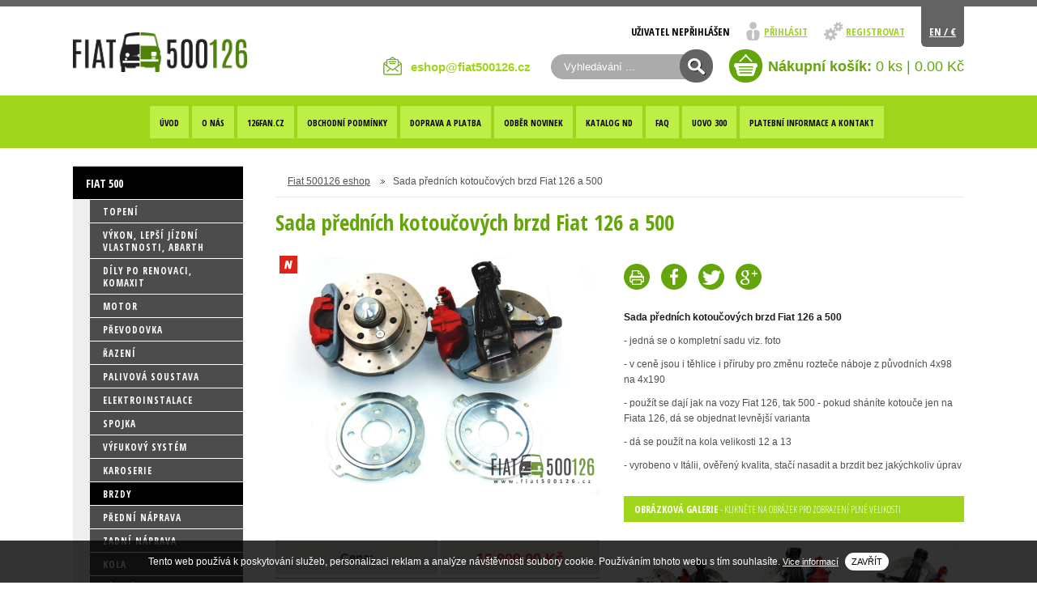

--- FILE ---
content_type: text/html; charset=UTF-8
request_url: https://www.fiat500126.cz/cs/sada-prednich-kotoucovych-brzd-fiat-126-a-500
body_size: 8717
content:
<!doctype html>
<html lang="cs">
  <head>
      <meta charset="utf-8" />
      <meta http-equiv="X-UA-Compatible" content="IE=edge" />
  
      <meta name="robots" content="index,follow" /> 
      <meta name="googlebot" content="index,follow,snippet,archive" /> 
      
      <meta name="Keywords" content="Fiat 500 126 eshop" />  
      <meta name="Description" content="Fiat 500 126 eshop" />
  
      <meta name="author" content="All: dkLAB.cz, url:www.dklab.cz" /> 
  
      <meta name="viewport" content="width=device-width; initial-scale=1.0" />
  
      
  
      <script src="/design/js/jquery-1.7.1.min.js" type="text/javascript"></script>
      <script src="/inc/js/jquery-cookie.js" type="text/javascript"></script>
      <script src="/inc/js/asistent.js" type="text/javascript"></script>
      <script src="/inc/js/eshop.js" type="text/javascript"></script>
      <script src="/inc/js/whisper.js" type="text/javascript"></script>
      <script src="/design/js/jquery.tooltipster.min.js" type="text/javascript"></script>    
      <script src="/design/js/jquery.fancybox.pack.js?v=2.1.5" type="text/javascript"></script>
      <script src="/design/js/jquery.fancybox-buttons.js?v=1.0.5" type="text/javascript"></script>
      <script src="/design/js/jquery.fancybox-media.js?v=1.0.6" type="text/javascript"></script>
      
      <script src="/design/js/jquery.fce.js" type="text/javascript"></script>
      <script src="/design/js/jquery.menu.js?v=2" type="text/javascript"></script>
      <script src="/design/js/cookies.js" type="text/javascript"></script>
  
      <link rel="shortcut icon" type="image/x-icon" href="/design/favicon.ico" />
      <link rel="stylesheet" type="text/css" media="screen, projection" href="/design/css/screen.css?v=704.6" />
      
      <link rel="stylesheet" type="text/css" media="print" href="/design/css/print.css?v=704.4" />
      <link rel="stylesheet" type="text/css" media="screen, projection" href="/design/css/jquery.fancybox.css?v=2.1.5" />
      <link rel="stylesheet" type="text/css" media="screen, projection" href="/design/css/jquery.fancybox-buttons.css?v=1.0.5" />
      <link rel="stylesheet" type="text/css" media="screen, projection" href="/design/css/tooltipster.css" />
      <link rel="stylesheet" type="text/css" media="screen, projection" href="/design/css/responsive.css?v=704.6" />
      <link rel="stylesheet" type="text/css" media="screen, projection" href="/design/css/dklabInstaFeed.css" />
      
      <title>Sada předních kotoučových brzd Fiat 126 a 500 - Fiat 500126 eshop</title>
      
  </head>
  
  
  <body>
  
      <div id="bg1">                                                                                         
          
          <div id="layout">                                             
              <!--//-->
              <div id="content">
                  			

				<div id="breadcrumbs">

				

					

					

					

						

						

							<a href="/cs/">Fiat 500126 eshop</a>

						

					

				

					

						<span class="arrow"></span>

					

					

						<span class="noHypertext">Sada předních kotoučových brzd Fiat 126 a 500</span>

					

					

				
          <div class="clear"></div>
				</div>

      

<div class="box">         
    <h1>Sada předních kotoučových brzd Fiat 126 a 500</h1>
    <div class="detailLeft">
        
        <div id="detailImage">
            <a href="/./userfiles/produkty/obrazky/DSC0279685241 (69).JPG" class="fancybox-buttons" data-fancybox-group="gallery" title="Sada předních kotoučových brzd Fiat 126 a 500"><img src="/./userfiles/produkty/obrazky/DSC0279685241 (69).JPG" alt="Sada předních kotoučových brzd Fiat 126 a 500" title="Sada předních kotoučových brzd Fiat 126 a 500" /></a>
        </div>
        
        
        <div id="detailIcons">
  					
  					
  					
  					
  						<img src="/design/pictures/iconNew.gif" alt="Novinka" title="Novinka" />
  					
        </div>
        <!-- technické nákresy -->
        
        <!-- technické nákresy end -->
        <table id="detailInfo" cellspacing="0">
        
        
            <tr>
                <td class="grey1"><strong>Cena:</strong></td>
                <td class="grey2 nowrap">16 900.00 Kč</td>
            </tr>
        
        
        
        
        
            <!--<tr>
                <td>Běžná cena:</td>
                <td>x Kč</td>
            </tr>
            <tr>
                <td>Ušetříte:</td>
                <td>x% / x Kč</td>
            </tr>
            -->
            
        
            <tr class="line">
				
                <td> 
					<span class="productCart2" style="background:#093bc9;">
                    Pouze na objednání
					</span>
                </td>
                <td class="buttonLine">
                    
                </td>
                
                
            </tr>
            <tr>
                <td class="grey3" colspan="2" style="background:white;">
                    <table>
                        
                        
                        
                    </table>
                </td>
            </tr>
        </table>              
        <div class="clear"></div>

        <!-- vypis souboru -->
        
        <!-- vypis souboru end -->

        <!-- příslušenství -->
        
        <!-- příslušenství end -->

        <!-- doporučujeme -->
                    
        <!-- doporučujeme end -->
        
        <!-- alternativní -->
         
        <!-- alternativní end -->
    </div>
    <div class="detailRight">
        <div id="detailActions">
            <a href="javascript:print();"><img src="/design/images/print.png" class="tooltip" title="Tisk" alt="Tisk" /></a>
            <!--
            <a onclick="window.open(this.href); return false" href="https://www.facebook.com/sharer/sharer.php?u="><img src="/design/images/facebook.png" class="tooltip" title="Sdílet na Facebook" alt="Facebook" /></a>
            <a onclick="window.open(this.href); return false" href="https://twitter.com/intent/tweet?url="><img src="/design/images/twitter.png" class="tooltip" title="Sdílet na Twitter" alt="Twitter" /></a>
            <a onclick="window.open(this.href); return false" href="https://plus.google.com/share?url="><img src="/design/images/googleplus.png" class="tooltip" title="Sdílet na Google+" alt="Google+" /></a>
            //-->
            <script type="text/javascript">
                var url = window.location.href;
                document.write('<a onclick="window.open(this.href); return false" href="https://www.facebook.com/sharer/sharer.php?u='+url+'"><img src="/design/images/facebook.png" class="tooltip" title="Sdílet na Facebook" alt="Facebook" /></a> ');
                document.write('<a onclick="window.open(this.href); return false" href="https://twitter.com/intent/tweet?url='+url+'"><img src="/design/images/twitter.png" class="tooltip" title="Sdílet na Twitter" alt="Twitter" /></a> ');
                document.write('<a onclick="window.open(this.href); return false" href="https://plus.google.com/share?url='+url+'"><img src="/design/images/googleplus.png" class="tooltip" title="Sdílet na Google+" alt="Google+" /></a>');
            </script>
        </div>
        
		    
        <p><strong>Sada předních kotoučových brzd Fiat 126 a 500</strong></p>
<p>- jedná se o kompletní sadu viz. foto</p>
<p>- v ceně jsou i těhlice i příruby pro změnu rozteče náboje z původních 4x98 na 4x190</p>
<p>- použít se dají jak na vozy Fiat 126, tak 500 - pokud sháníte kotouče jen na Fiata 126, dá se objednat levnější varianta</p>
<p>- dá se použít na kola velikosti 12 a 13</p>
<p>- vyrobeno v Itálii, ověřený kvalita, stačí nasadit a brzdit bez jakýchkoliv úprav</p>

        <!-- galerie -->
        
		    <div class="heading2">Obrázková galerie <span> - klikněte na obrázek pro zobrazení plné velikosti</span></div>
						
						<div class="detailPicture">
							<a href="/userfiles/produkty/obrazky/DSC0279685241 (59).JPG" class="fancybox-buttons" data-fancybox-group="gallery" title=""><img src="/./userfiles/produkty/obrazky/thumbs/DSC0279685241 (59).JPG" alt="Sada předních kotoučových brzd Fiat 126 a 500" title="Sada předních kotoučových brzd Fiat 126 a 500" /></a>
						</div>
						
						<div class="detailPicture">
							<a href="/userfiles/produkty/obrazky/DSC0279685241 (57).JPG" class="fancybox-buttons" data-fancybox-group="gallery" title=""><img src="/./userfiles/produkty/obrazky/thumbs/DSC0279685241 (57).JPG" alt="Sada předních kotoučových brzd Fiat 126 a 500" title="Sada předních kotoučových brzd Fiat 126 a 500" /></a>
						</div>
						
						<div class="detailPicture">
							<a href="/userfiles/produkty/obrazky/DSC0279685241 (56).JPG" class="fancybox-buttons" data-fancybox-group="gallery" title=""><img src="/./userfiles/produkty/obrazky/thumbs/DSC0279685241 (56).JPG" alt="Sada předních kotoučových brzd Fiat 126 a 500" title="Sada předních kotoučových brzd Fiat 126 a 500" /></a>
						</div>
						
						<div class="detailPicture">
							<a href="/userfiles/produkty/obrazky/DSC0279685241 (55).JPG" class="fancybox-buttons" data-fancybox-group="gallery" title=""><img src="/./userfiles/produkty/obrazky/thumbs/DSC0279685241 (55).JPG" alt="Sada předních kotoučových brzd Fiat 126 a 500" title="Sada předních kotoučových brzd Fiat 126 a 500" /></a>
						</div>
						
						<div class="detailPicture">
							<a href="/userfiles/produkty/obrazky/DSC0279685241 (54).JPG" class="fancybox-buttons" data-fancybox-group="gallery" title=""><img src="/./userfiles/produkty/obrazky/thumbs/DSC0279685241 (54).JPG" alt="Sada předních kotoučových brzd Fiat 126 a 500" title="Sada předních kotoučových brzd Fiat 126 a 500" /></a>
						</div>
						
						<div class="detailPicture">
							<a href="/userfiles/produkty/obrazky/DSC0279685241 (53).JPG" class="fancybox-buttons" data-fancybox-group="gallery" title=""><img src="/./userfiles/produkty/obrazky/thumbs/DSC0279685241 (53).JPG" alt="Sada předních kotoučových brzd Fiat 126 a 500" title="Sada předních kotoučových brzd Fiat 126 a 500" /></a>
						</div>
						
        <div class="clear"></div>
        
        <!-- galerie end -->

    </div>
    <div class="clear"></div>
    <!-- dotazy -->
    
    <!-- dotazy end -->
</div>
                 

            </div>
            <div id="leftBar">
                <div class="box menu redMenu">
                    <ul><li 

class="

 first


"><a class="active" href="/cs/fiat-500">Fiat 500</a><ul><li

class="

first 


"

><a href="/cs/fiat-500-topeni-f500">Topení</a></li><li

><a href="/cs/fiat-500-vykon-lepsi-jizdni-vlastnosti-abarth">Výkon, lepší jízdní vlastnosti, Abarth</a></li><li

><a href="/cs/fiat-500-dily-po-renovaci-komaxit-500">Díly po renovaci, komaxit</a></li><li

><a href="/cs/fiat-500-motor-f500">Motor</a></li><li

><a href="/cs/fiat-500-prevodovka">Převodovka</a></li><li

><a href="/cs/fiat-500-razeni">Řazení</a></li><li

><a href="/cs/fiat-500-palivova-soustava-f500">Palivová soustava</a></li><li

><a href="/cs/fiat-500-elektroinstalace">Elektroinstalace</a></li><li

><a href="/cs/fiat-500-spojka">Spojka</a></li><li

><a href="/cs/fiat-500-vyfukovy-system">Výfukový systém</a></li><li

><a href="/cs/fiat-500-karoserie">Karoserie</a></li><li 
><a class="active" href="/cs/fiat-500-brzdy">Brzdy</a></li><li

><a href="/cs/fiat-500-predni-naprava">Přední náprava</a></li><li

><a href="/cs/fiat-500-zadni-naprava">Zadní náprava</a></li><li

><a href="/cs/fiat-500-kola">Kola</a></li><li

><a href="/cs/fiat-500-rizeni">Řízení</a></li><li

><a href="/cs/fiat-500-svetla">Světla</a></li><li

><a href="/cs/fiat-500-lanovody-a-prislusenstvi">Lanovody a příslušenství</a></li><li

><a href="/cs/fiat-500-plechove-dily">Plechové díly</a></li><li

><a href="/cs/fiat-500-naplne-aditiva-a-mazivo">Náplně, aditiva a mazivo</a></li><li

><a href="/cs/fiat-500-doplnky-znaky-samolepky">Doplňky, znaky, samolepky</a></li><li

><a href="/cs/fiat-500-srouby-a-matky">Šrouby a matky</a></li><li

><a href="/cs/fiat-500-prichytky-dorazy-a-dalsi-drobnosti">Příchytky, dorazy a další drobnosti</a></li><li

><a href="/cs/fiat-500-gumy-a-gumove-dily-f500">Gumy a gumové díly</a></li><li

class="


last

"

><a href="/cs/fiat-500-tazne-zarizeni-a-prives">Tažné zařízení a přívěs</a></li></ul></li><li 
><a class="active" href="/cs/fiat-126">Fiat 126</a><ul><li

class="

first 


"

><a href="/cs/fiat-126-topeni-f126">Topení</a></li><li

><a href="/cs/fiat-126-vykon-lepsi-jizdni-vlastnosti-abarth">Výkon, lepší jízdní vlastnosti, Abarth</a></li><li

><a href="/cs/fiat-126-dily-po-renovaci-komaxit-126">Díly po renovaci, komaxit</a></li><li

><a href="/cs/fiat-126-motor-f126">Motor</a></li><li

><a href="/cs/fiat-126-prevodovka-f126">Převodovka</a></li><li

><a href="/cs/fiat-126-razeni-f126">Řazení</a></li><li

><a href="/cs/fiat-126-palivova-soustava-f126">Palivová soustava</a></li><li

><a href="/cs/fiat-126-elektroinstalace-f126">Elektroinstalace</a></li><li

><a href="/cs/fiat-126-spojka-f126">Spojka</a></li><li

><a href="/cs/fiat-126-vyfukovy-system-f126">Výfukový systém</a></li><li

><a href="/cs/fiat-126-karoserie-f126">Karoserie</a></li><li 
><a class="active" href="/cs/fiat-126-brzdy-f126">Brzdy</a></li><li

><a href="/cs/fiat-126-predni-naprava-f126">Přední náprava</a></li><li

><a href="/cs/fiat-126-zadni-naprava-f126">Zadní náprava</a></li><li

><a href="/cs/fiat-126-kola-f126">Kola</a></li><li

><a href="/cs/fiat-126-rizeni-f126">Řízení</a></li><li

><a href="/cs/fiat-126-svetla-f126">Světla</a></li><li

><a href="/cs/fiat-126-lanovody-a-prislusenstvi-f126">Lanovody a příslušenství</a></li><li

><a href="/cs/fiat-126-plechove-dily-f126">Plechové díly</a></li><li

><a href="/cs/fiat-126-naplne-aditiva-a-mazivo-f126">Náplně, aditiva a mazivo</a></li><li

><a href="/cs/fiat-126-prichytky-dorazy-a-dalsi-drobnosti-f126">Příchytky, dorazy a další drobnosti</a></li><li

><a href="/cs/fiat-126-srouby-a-matky-f126">Šrouby a matky</a></li><li

><a href="/cs/fiat-126-gumy-a-gumove-dily-f126">Gumy a gumové díly</a></li><li

class="


last

"

><a href="/cs/fiat-126-tazne-zarizeni-a-prives">Tažné zařízení a přívěs</a></li></ul></li><li

><a href="/cs/fiat-126-bis">Fiat 126 BIS</a></li><li

><a href="/cs/fiat-600">Fiat 600</a></li><li

><a href="/cs/prives-uovo-300-cz">Přívěs UOVO 300</a></li><li

><a href="/cs/ostatni-veterani">Ostatní veteráni</a></li><li

><a href="/cs/doplnky-a-ostatni">Doplňky a ostatní</a></li><li

class="


last

"

><a href="/cs/renovace-udrzba-a-dilna">Renovace, údržba a dílna</a></li></ul>
                </div>
                <!--                <form method="post" action="#" id="newsletter">
                    <div>
                        <input type="text" value="Zadejte Váš E-mail" name="email" onblur="if (this.value=='') {this.value='Zadejte Váš E-mail'};" onfocus="if (this.value=='Zadejte Váš E-mail') {this.value=''};" />
                        <span class="small">Odesláním formuláře souhlasíte<br />se <a href="/cs/ochrana-osobnich-udaju">zpracováním osobních údajů</a>.</span>
                        <button type="submit" name="newsletter_delete" value="cross"><span>Odebrat</span></button> <button type="submit" name="newsletter" class="buttonOk" value="ok"><span>Přidat</span></button>
                  </div>
                </form>//-->
                
  
    <div class="box">
      <div class="heading">Potahy na sedačky</div>
      <div class="box menu redMenu greenMenu">
<ul>
<li><a href="https://www.fiat500126.cz/cs/potahy">Informace</a></li>
<li><a href="https://www.fiat500126.cz/cs/nabidka-potahu">Kompletní nabídka</a></li>
<li><a href="https://www.fiat500126.cz/cs/vzornik-potahovych-latek">Vzorníky potahových látek</a></li>
<li><a href="https://www.fiat500126.cz/cs/vzornik-calounickych-kozenek">Vzorníky čalounické koženky</a></li>
</ul>
</div>
      <div class="clear"></div>
    </div>
  
    <div class="box">
      <div class="heading">Doporučujeme</div>
      
              
              
              <div class="product
                
              "> 
    <h2><a href="/cs/nosic-kufru-na-zadni-kapotu-fiat-500126-s-drivky-chrom">Nosič kufru na zadní kapotu Fiat 500,126 s dřívky CHROM</a></h2> 
    <div class="textInfo"> 
        
        <p><strong>Nosič kufru na zadní kapotu Fiat 500,126 s dřívky CHROM</strong></p>
<p>- jedná se o držák určen na vozy Fiat 500 a Italské 126</p>
<p>- na polské zadní kapoty Fiátků 126 musíte vyvrtat dvě díry a nebo upravit spodní podpěry držáku</p>
<p>- Italská výroba</p>
<p><strong>- délka 50cm, šířka 25cm, výška úchytu na batoh 8cm</strong></p>
        <a href="/cs/nosic-kufru-na-zadni-kapotu-fiat-500126-s-drivky-chrom" class="link"></a>
    </div>
    <div class="productInfo"> 
        <div class="image"> 
            
            <a href="/cs/nosic-kufru-na-zadni-kapotu-fiat-500126-s-drivky-chrom"><img class="detail" src="/./userfiles/produkty/obrazky/thumbs/DSC027780304242.JPG" alt="Nosič kufru na zadní kapotu Fiat 500,126 s dřívky CHROM" title="Nosič kufru na zadní kapotu Fiat 500,126 s dřívky CHROM" /></a>
            
            
            <div class="icons">    
                    
                    
                  <img src="/design/pictures/iconRefer.gif" alt="Doporučujeme" title="Doporučujeme" />    
                    
                    
                    
                  <img src="/design/pictures/iconNew.gif" alt="Novinka" title="Novinka" />    
                    
            </div> 
        </div> 
        <div class="info">
         
            <strong class="price">2 490.00 Kč</strong><br /> 
            
            <span class="store" style="color:#3fc909;">
                Skladem
					  </span>
        
        
        </div>
        <!--<form method="post" action=""> 
            <div> 
                <input type="hidden" name="idProduktu" value="1533834331" />
                <input type="text" name="pocet" value="1" />
                <button name="eshop_pridat" type="submit"><span>Koupit</span></button> 
            </div> 
        </form>//-->
    </div> 
</div>                          
            
              
              <div class="product
                
              "> 
    <h2><a href="/cs/plechova-cedule-fiat-service">Plechová cedule FIAT SERVICE </a></h2> 
    <div class="textInfo"> 
        
        <p><strong>Plechová cedule FIAT SERVICE</strong></p>
<p>- rozměr 30x20 cm</p>
        <a href="/cs/plechova-cedule-fiat-service" class="link"></a>
    </div>
    <div class="productInfo"> 
        <div class="image"> 
            
            <a href="/cs/plechova-cedule-fiat-service"><img class="detail" src="/./userfiles/produkty/obrazky/thumbs/P101035556988888.jpg" alt="Plechová cedule FIAT SERVICE " title="Plechová cedule FIAT SERVICE " /></a>
            
            
            <div class="icons">    
                    
                    
                  <img src="/design/pictures/iconRefer.gif" alt="Doporučujeme" title="Doporučujeme" />    
                    
                    
                    
            </div> 
        </div> 
        <div class="info">
         
            <strong class="price">399.00 Kč</strong><br /> 
            
            <span class="store" style="color:#3fc909;">
                Skladem
					  </span>
        
        
        </div>
        <!--<form method="post" action=""> 
            <div> 
                <input type="hidden" name="idProduktu" value="1562957637" />
                <input type="text" name="pocet" value="1" />
                <button name="eshop_pridat" type="submit"><span>Koupit</span></button> 
            </div> 
        </form>//-->
    </div> 
</div>                          
            
              
              <div class="product
                
                
                  lastProduct
                
                
              "> 
    <h2><a href="/cs/latkove-potahy-na-sedacky-fiat-126-24-forli-gramaz-625g-bm-cernobila">Látkové potahy na sedačky Fiat 126 - 24. FORLI gramáž 625g/bm černobílá</a></h2> 
    <div class="textInfo"> 
        
        <p><strong>Látkové potahy na sedačky Fiat 126 - 24. FORLI <strong>gramáž 625g/bm </strong>černobílá</strong></p>
<p>- cena je za komplet do jednoho auta, potahy jsou šité do vozidla Fiat 126</p>
<p>- jedná se o kvalitní silnou potahovou látku příjemnou na dotek</p>
<p>- použitá látka<strong> 24. FORLI</strong> - <a href="https://www.fiat500126.cz/cs/vzornik-potahovych-latek">https://www.fiat500126.cz/cs/vzornik-potahovych-latek</a></p>
<p>- na přání ušijeme potahy Vašim požadavkům na míru</p>
<p>- veškeré informace o potazích naleznete zde: <a href="https://www.fiat500126.cz/cs/potahy">https://www.fiat500126.cz/cs/potahy</a></p>
        <a href="/cs/latkove-potahy-na-sedacky-fiat-126-24-forli-gramaz-625g-bm-cernobila" class="link"></a>
    </div>
    <div class="productInfo"> 
        <div class="image"> 
            
            <a href="/cs/latkove-potahy-na-sedacky-fiat-126-24-forli-gramaz-625g-bm-cernobila"><img class="detail" src="/./userfiles/produkty/obrazky/thumbs/DSC04586.JPG" alt="Látkové potahy na sedačky Fiat 126 - 24. FORLI gramáž 625g/bm černobílá" title="Látkové potahy na sedačky Fiat 126 - 24. FORLI gramáž 625g/bm černobílá" /></a>
            
            
            <div class="icons">    
                    
                    
                  <img src="/design/pictures/iconRefer.gif" alt="Doporučujeme" title="Doporučujeme" />    
                    
                    
                    
            </div> 
        </div> 
        <div class="info">
         
            <strong class="price">4 750.00 Kč</strong><br /> 
            
            <span class="store" style="color:#3fc909;">
                Skladem
					  </span>
        
        
        </div>
        <!--<form method="post" action=""> 
            <div> 
                <input type="hidden" name="idProduktu" value="1582562918" />
                <input type="text" name="pocet" value="1" />
                <button name="eshop_pridat" type="submit"><span>Koupit</span></button> 
            </div> 
        </form>//-->
    </div> 
</div>                          
            
              
              <div class="product
                
              "> 
    <h2><a href="/cs/latkove-potahy-na-sedacky-fiat-500-24-forli-cernobile-gramaz-625g-bm">Látkové potahy na sedačky Fiat 500 - 24. FORLI černobílé gramáž 625g/bm</a></h2> 
    <div class="textInfo"> 
        
        <p><strong>Látkové potahy na sedačky Fiat 500 - <strong>24. FORLI </strong> černobílé gramáž 625g/bm</strong></p>
<p>- cena je za komplet do jednoho auta, potahy jsou šité do vozidla Fiat 126</p>
<p>- jedná se o kvalitní silnou potahovou látku příjemnou na dotek</p>
<p>- použitá látka<strong> 24. FORLI</strong> - <a href="https://www.fiat500126.cz/cs/vzornik-potahovych-latek">https://www.fiat500126.cz/cs/vzornik-potahovych-latek</a></p>
<p>- na přání ušijeme potahy Vašim požadavkům na míru</p>
<p>- veškeré informace o potazích naleznete zde: <a href="https://www.fiat500126.cz/cs/potahy">https://www.fiat500126.cz/cs/potahy</a></p>
        <a href="/cs/latkove-potahy-na-sedacky-fiat-500-24-forli-cernobile-gramaz-625g-bm" class="link"></a>
    </div>
    <div class="productInfo"> 
        <div class="image"> 
            
            <a href="/cs/latkove-potahy-na-sedacky-fiat-500-24-forli-cernobile-gramaz-625g-bm"><img class="detail" src="/./userfiles/produkty/obrazky/thumbs/DSC04576.JPG" alt="Látkové potahy na sedačky Fiat 500 - 24. FORLI černobílé gramáž 625g/bm" title="Látkové potahy na sedačky Fiat 500 - 24. FORLI černobílé gramáž 625g/bm" /></a>
            
            
            <div class="icons">    
                    
                    
                  <img src="/design/pictures/iconRefer.gif" alt="Doporučujeme" title="Doporučujeme" />    
                    
                    
                    
            </div> 
        </div> 
        <div class="info">
         
            <strong class="price">4 750.00 Kč</strong><br /> 
            
            <span class="store" style="color:#3fc909;">
                Skladem
					  </span>
        
        
        </div>
        <!--<form method="post" action=""> 
            <div> 
                <input type="hidden" name="idProduktu" value="1582563155" />
                <input type="text" name="pocet" value="1" />
                <button name="eshop_pridat" type="submit"><span>Koupit</span></button> 
            </div> 
        </form>//-->
    </div> 
</div>                          
            
              
              <div class="product
                
              "> 
    <h2><a href="/cs/set-bezkontaktniho-zapalovani-fiat-126-a-500-modry-modul">Set bezkontaktního zapalování Fiat 126 a 500 - modrý modul</a></h2> 
    <div class="textInfo"> 
        
        <p><strong>Set bezkontaktního zapalování Fiat 126 a 500 - modrý modul</strong></p>
<p>- jedná se o  kompletní set, který je určený pro vozy Fiat 126, tak 500 nahrazující klasický rozdělovač motoru, který bývá často příčinnou mnoha problémů</p>
<p>- v ceně je <strong>držák modulu</strong>, <strong>chladič </strong>a <strong>modul</strong>, který je přepastován k chladiči pro lepší vodivost teplovodivou pastou ARCTIC MX-4 Thermal Compound a samozřejmostí je nový spojovací materiál</p>
<p>- základní moduly jsou <strong>modrý </strong>a <strong>šedivý</strong> / <strong>červený</strong> modul  viz. <strong><a href="https://www.revoracing.cz/cs/bezkontaktni-zapalovani-nanoplex">článek</a></strong></p>
<p>- v ceně je<strong> nová zapalovací cívka</strong></p>
<p>- dále je v ceně <strong>snímač</strong>, <strong>držák snímače</strong> se spojovacím materiálem, <strong>záslepka </strong>do bloku po rozdělovači, <strong>nová profesionální elektroinstalace</strong> vytvořená na míru s kabelem pro přívodní kabel od cívky dlouhý až k zapalovací cívce a to z důvodu, že se třeba někdy rozmyslíte dát rozdělovač zpět, abyste nemuseli přerušovat originální kabel a byli připravení na rychlé přepojení zpět na rozdělovač a v neposlední řadě<strong> zapalovací kabely</strong> Magnetti Marelli</p>
<p> </p>
<p><strong>VIDEO Z MONTÁŽE ZAPALOVÁNÍ: <a href="https://youtu.be/gkZC_aTtcSE?si=3MzaeklKuvsPkXFt">odkaz na YouTube</a> </strong></p>
<p>Bližší informace o zapalování na webu <strong><a href="https://www.revoracing.cz/cs/bezkontaktni-zapalovani-nanoplex">www.revoracing.cz </a></strong></p>
        <a href="/cs/set-bezkontaktniho-zapalovani-fiat-126-a-500-modry-modul" class="link"></a>
    </div>
    <div class="productInfo"> 
        <div class="image"> 
            
            <a href="/cs/set-bezkontaktniho-zapalovani-fiat-126-a-500-modry-modul"><img class="detail" src="/./userfiles/produkty/obrazky/thumbs/DSC02432301123 (38).JPG" alt="Set bezkontaktního zapalování Fiat 126 a 500 - modrý modul" title="Set bezkontaktního zapalování Fiat 126 a 500 - modrý modul" /></a>
            
            
            <div class="icons">    
                    
                    
                  <img src="/design/pictures/iconRefer.gif" alt="Doporučujeme" title="Doporučujeme" />    
                    
                    
                    
                  <img src="/design/pictures/iconNew.gif" alt="Novinka" title="Novinka" />    
                    
            </div> 
        </div> 
        <div class="info">
         
            <strong class="price">5 750.00 Kč</strong><br /> 
            
            <span class="store" style="color:#3fc909;">
                Skladem
					  </span>
        
        
        </div>
        <!--<form method="post" action=""> 
            <div> 
                <input type="hidden" name="idProduktu" value="1637265698" />
                <input type="text" name="pocet" value="1" />
                <button name="eshop_pridat" type="submit"><span>Koupit</span></button> 
            </div> 
        </form>//-->
    </div> 
</div>                          
            
              
              <div class="product
                
                
                  lastProduct
                
                
              "> 
    <h2><a href="/cs/hlinikova-vrtule-chlazeni-nanni-fiat-126">Hliníková vrtule chlazení Nanni Fiat 126</a></h2> 
    <div class="textInfo"> 
        
        <p><strong>Hliníková vrtule chlazení Nanni Fiat 126</strong></p>
<p>- celková váha je 699g</p>
<p>- pro vozy Fiat 126 a 500</p>
        <a href="/cs/hlinikova-vrtule-chlazeni-nanni-fiat-126" class="link"></a>
    </div>
    <div class="productInfo"> 
        <div class="image"> 
            
            <a href="/cs/hlinikova-vrtule-chlazeni-nanni-fiat-126"><img class="detail" src="/./userfiles/produkty/obrazky/thumbs/DSC00152139212 (3).JPG" alt="Hliníková vrtule chlazení Nanni Fiat 126" title="Hliníková vrtule chlazení Nanni Fiat 126" /></a>
            
            
            <div class="icons">    
                    
                    
                  <img src="/design/pictures/iconRefer.gif" alt="Doporučujeme" title="Doporučujeme" />    
                    
                    
                    
            </div> 
        </div> 
        <div class="info">
         
            <strong class="price">1 790.00 Kč</strong><br /> 
            
            <span class="store" style="color:#3fc909;">
                Skladem
					  </span>
        
        
        </div>
        <!--<form method="post" action=""> 
            <div> 
                <input type="hidden" name="idProduktu" value="1639568394" />
                <input type="text" name="pocet" value="1" />
                <button name="eshop_pridat" type="submit"><span>Koupit</span></button> 
            </div> 
        </form>//-->
    </div> 
</div>                          
            
              
              <div class="product
                
              "> 
    <h2><a href="/cs/ulozeni-prevodovky-nahrazujici-originalni-silentbloky">Uložení převodovky nahrazující originální silentbloky</a></h2> 
    <div class="textInfo"> 
        
        <p><strong>Uložení převodovky nahrazující originální silentbloky</strong></p>
<p>- jedná se o set nahrazující originální silentbloky převodovky, které občas mají malou životnost</p>
<p>- více informací o přídavném uložení naleznete<a href="https://youtu.be/2MQ5Y79D6qA"> v tomto videu</a></p>
        <a href="/cs/ulozeni-prevodovky-nahrazujici-originalni-silentbloky" class="link"></a>
    </div>
    <div class="productInfo"> 
        <div class="image"> 
            
            <a href="/cs/ulozeni-prevodovky-nahrazujici-originalni-silentbloky"><img class="detail" src="/./userfiles/produkty/obrazky/thumbs/DSC00825214221 (1).JPG" alt="Uložení převodovky nahrazující originální silentbloky" title="Uložení převodovky nahrazující originální silentbloky" /></a>
            
            
            <div class="icons">    
                    
                    
                  <img src="/design/pictures/iconRefer.gif" alt="Doporučujeme" title="Doporučujeme" />    
                    
                    
                    
            </div> 
        </div> 
        <div class="info">
         
            <strong class="price">950.00 Kč</strong><br /> 
            
            <span class="store" style="color:#3fc909;">
                Skladem
					  </span>
        
        
        </div>
        <!--<form method="post" action=""> 
            <div> 
                <input type="hidden" name="idProduktu" value="1650564877" />
                <input type="text" name="pocet" value="1" />
                <button name="eshop_pridat" type="submit"><span>Koupit</span></button> 
            </div> 
        </form>//-->
    </div> 
</div>                          
            
              
              <div class="product
                
              "> 
    <h2><a href="/cs/latkove-potahy-na-sedacky-fiat-500-24-forli-sedive-gramaz-625g-bm">Látkové potahy na sedačky Fiat 500 - 24. FORLI šedivé  gramáž 625g/bm</a></h2> 
    <div class="textInfo"> 
        
        <p><strong>Látkové potahy na sedačky Fiat 500 - 24. FORLI šedivé <strong> gramáž 625g/bm</strong></strong></p>
<p>- cena je za komplet do jednoho auta, potahy jsou šité do vozidla Fiat 126</p>
<p>- jedná se o kvalitní silnou potahovou látku příjemnou na dotek</p>
<p>- použitá látka <strong>24. FORLI</strong> - <a href="https://www.fiat500126.cz/cs/vzornik-potahovych-latek">https://www.fiat500126.cz/cs/vzornik-potahovych-latek</a></p>
<p>- na přání ušijeme potahy Vašim požadavkům na míru</p>
<p>- veškeré informace o potazích naleznete zde: <a href="https://www.fiat500126.cz/cs/potahy">https://www.fiat500126.cz/cs/potahy</a></p>
        <a href="/cs/latkove-potahy-na-sedacky-fiat-500-24-forli-sedive-gramaz-625g-bm" class="link"></a>
    </div>
    <div class="productInfo"> 
        <div class="image"> 
            
            <a href="/cs/latkove-potahy-na-sedacky-fiat-500-24-forli-sedive-gramaz-625g-bm"><img class="detail" src="/./userfiles/produkty/obrazky/thumbs/325373598_2706887506108531_345117914882745937_n.jpg" alt="Látkové potahy na sedačky Fiat 500 - 24. FORLI šedivé  gramáž 625g/bm" title="Látkové potahy na sedačky Fiat 500 - 24. FORLI šedivé  gramáž 625g/bm" /></a>
            
            
            <div class="icons">    
                    
                    
                  <img src="/design/pictures/iconRefer.gif" alt="Doporučujeme" title="Doporučujeme" />    
                    
                    
                    
            </div> 
        </div> 
        <div class="info">
         
            <strong class="price">4 750.00 Kč</strong><br /> 
            
            <span class="store" style="color:#3fc909;">
                Skladem
					  </span>
        
        
        </div>
        <!--<form method="post" action=""> 
            <div> 
                <input type="hidden" name="idProduktu" value="1674116011" />
                <input type="text" name="pocet" value="1" />
                <button name="eshop_pridat" type="submit"><span>Koupit</span></button> 
            </div> 
        </form>//-->
    </div> 
</div>                          
            
              
              <div class="product
                
                
                  lastProduct
                
                
              "> 
    <h2><a href="/cs/guma-tesneni-dveri-gumovy-profil-u-pireli-s-kovovou-vyztuzi-s-bocnim-tesnenim-v-metrazi">Guma, těsnění dveří - gumový profil U-PIRELI s kovovou výztuží s bočním těsněním v metráži</a></h2> 
    <div class="textInfo"> 
        
        <p><strong>Guma, těsnění dveří - gumový profil U-PIRELI s kovovou výztuží s bočním těsněním v metráži</strong></p>
<p>- jedná se o gumové těsnění používané jako gumové těsnění do dveří aut</p>
<p>- cena je za jeden metr</p>
<p><strong>Použití:</strong></p>
<ul>
<li>těsnění dveří, oken, kabin, klapek, kapot, rozvodných skříní</li>
<li>vhodné pro těsnění karavanů, zemědělských a stavebních strojů</li>
<li>automobilový, energetický a stavební průmysl</li>
<li>tento druh těsnění díky integrované kovové výztuži drží velmi dobře na hraně různých typů strojírenských výrobků</li>
</ul>
<p><strong>Odolnostní parametry:</strong></p>
<ul>
<li>vysoká odolnost: UV záření, ozónu, povětrnostním vlivům, alkoholu, louhům a kyselinám nízkých koncentrací</li>
<li>mírná odolnost: koncentrované kyseliny, aromatické uhlovodíky, oleje a benzíny</li>
</ul>
        <a href="/cs/guma-tesneni-dveri-gumovy-profil-u-pireli-s-kovovou-vyztuzi-s-bocnim-tesnenim-v-metrazi" class="link"></a>
    </div>
    <div class="productInfo"> 
        <div class="image"> 
            
            <a href="/cs/guma-tesneni-dveri-gumovy-profil-u-pireli-s-kovovou-vyztuzi-s-bocnim-tesnenim-v-metrazi"><img class="detail" src="/./userfiles/produkty/obrazky/thumbs/profil.jpg" alt="Guma, těsnění dveří - gumový profil U-PIRELI s kovovou výztuží s bočním těsněním v metráži" title="Guma, těsnění dveří - gumový profil U-PIRELI s kovovou výztuží s bočním těsněním v metráži" /></a>
            
            
            <div class="icons">    
                    
                    
                  <img src="/design/pictures/iconRefer.gif" alt="Doporučujeme" title="Doporučujeme" />    
                    
                    
                    
            </div> 
        </div> 
        <div class="info">
         
            <strong class="price">179.00 Kč</strong><br /> 
            
            <span class="store" style="color:#3fc909;">
                Skladem
					  </span>
        
        
        </div>
        <!--<form method="post" action=""> 
            <div> 
                <input type="hidden" name="idProduktu" value="1675944552" />
                <input type="text" name="pocet" value="1" />
                <button name="eshop_pridat" type="submit"><span>Koupit</span></button> 
            </div> 
        </form>//-->
    </div> 
</div>                          
            
              
              <div class="product
                
              "> 
    <h2><a href="/cs/dekorace-predniho-cela-fiat-500f-tyrkysova-barva">Dekorace předního čela Fiat 500F tyrkysová barva</a></h2> 
    <div class="textInfo"> 
        
        <p><strong>Dekorace předního čela Fiat 500F tyrkysová barva</strong></p>
<p>- v ceně je kompetní čelo sestrojené z nových dílů, čelo je profesionálně nalakované</p>
<p>- v ceně je<strong> dálkové ovládání včetně elektroinstalace k rozsvícení světel, blikání blikrů a klaksonu</strong> a to vše, aby to působilo jako originál</p>
<p>- na přání vyrobíme čelo v jakékoliv barvě a z jakéhokoliv vozu</p>
<p>- na přání umíme na čela nechat vyrobit vlastní samolepky, vlastní barevný motiv, cokoliv Vás jen napadne</p>
<p>- dodací lhůta je vždy individuální, na přání lze vyrobit bez elektroinstalace, která tvoří část ceny</p>
<p>- cena bez elektroinstalace je 17 900,- Kč</p>
<p>- video, ve kterém můžete vidět jak čelo vypadá naleznete zde: <strong><a href="https://youtu.be/ur9vrh88qzI?si=4ImUh-MlNxpDDUuG">https://youtu.be/ur9vrh88qzI?si=4ImUh-MlNxpDDUuG</a></strong></p>
<p> </p>
        <a href="/cs/dekorace-predniho-cela-fiat-500f-tyrkysova-barva" class="link"></a>
    </div>
    <div class="productInfo"> 
        <div class="image"> 
            
            <a href="/cs/dekorace-predniho-cela-fiat-500f-tyrkysova-barva"><img class="detail" src="/./userfiles/produkty/obrazky/thumbs/452081109_1025461979586885_3755207624210162650_n.jpg" alt="Dekorace předního čela Fiat 500F tyrkysová barva" title="Dekorace předního čela Fiat 500F tyrkysová barva" /></a>
            
            
            <div class="icons">    
                    
                    
                  <img src="/design/pictures/iconRefer.gif" alt="Doporučujeme" title="Doporučujeme" />    
                    
                    
                    
                  <img src="/design/pictures/iconNew.gif" alt="Novinka" title="Novinka" />    
                    
            </div> 
        </div> 
        <div class="info">
         
            <strong class="price">22 900.00 Kč</strong><br /> 
            
            <span class="store" style="color:#3fc909;">
                Skladem
					  </span>
        
        
        </div>
        <!--<form method="post" action=""> 
            <div> 
                <input type="hidden" name="idProduktu" value="1724158197" />
                <input type="text" name="pocet" value="1" />
                <button name="eshop_pridat" type="submit"><span>Koupit</span></button> 
            </div> 
        </form>//-->
    </div> 
</div>                          
            
          
          <div class="clear"></div>

            
      <div class="clear"></div>
    </div>
  


            </div>  
            <div class="clear"></div>
        </div>
        <div id="header">
            <div id="headerIn">
                <div id="logo"><a href="/cs/"></a></div>
                <div id="lang">
                </div>
                <div id="user">
                        
                        
                            <strong class="heading">Uživatel nepřihlášen</strong>
                            <a href="/cs/prihlasit" class="user">Přihlásit</a> <a href="/cs/registrace&amp;co=registrovat" class="log">Registrovat</a>
                        
                        <!--<a href="/cs/mapa-webu" class="map">Mapa webu</a>//-->
                        
                            
                                
                                
                                
                                    <!--<strong>CZ / Kč</strong>//-->
                                
                            
                                
                                    <!--|//-->
                                
                                
                                    <a href="/en" class="lang">EN / €</a>
                                
                                
                            
                        
                </div>
                <div id="headerLine">
                    <a href="mailto:eshop@fiat500126.cz" id="phone">eshop@fiat500126.cz</a>
                    <form action="/cs/vyhledavani" method="get" id="search">
                        <div>
                            <input type="text" class="whisper_input" value="Vyhledávání ..." name="slovo" onblur="if (this.value=='') {this.value='Vyhledávání ...'};" onfocus="if (this.value=='Vyhledávání ...') {this.value=''};" />
                            <button type="submit" name="hledej" value="ok"><span>OK</span></button>
                            <script type="text/javascript">
                    						$(".whisper_input").attr("rel", "#whisper");
                    						$(".whisper_input").attr("rev", "/cs/vyhledavani");
                            </script>
                        </div>
                    </form>
                    <div id="cart">
                        <a href="/cs/kosik"><strong>Nákupní košík:</strong> 0 ks | 
                        
                          0.00 Kč
                          <!--0.00 Kč s DPH//-->
                        
                         
                        </a>
                    </div>
                    <div id="whisper">
                    </div>
                </div>
            </div>  
        </div>  
        <div id="navigation">
            <div id="navigationIn">
                <ul><li

class="

first


"

><a href="/cs/">Úvod</a></li><li

><a href="/cs/o-nas">O nás</a></li><li

><a href="/cs/126fan-cz">126fan.cz</a></li><li

><a href="/cs/obchodni-podminky">Obchodní podmínky</a></li><li

><a href="/cs/doprava-a-platba">Doprava a platba</a></li><li

><a href="/cs/odber-novinek">Odběr novinek</a></li><li

><a href="/cs/katalog-nd">Katalog ND</a></li><li

><a href="/cs/faq">FAQ</a></li><li

><a href="/cs/uovo-300">UOVO 300</a></li><li

class="


last

"

><a href="/cs/platebni-informace-a-kontakt">Platební informace a kontakt</a></li></ul>
                <span id="mobileMenu"></span>
                <span id="eshopMenu"></span>
            </div>
        </div>
        <div id="boardsBg">
            		

	
		
			<div id="boards" class="boards_3">
		

		<div class="board
		
        ">
   
			<h2 style="text-align: left;">eshop Fiat500126</h2>
<p style="text-align: left;"><em>Internetový obchod zaměřený na prodej náhradních </em></p>
<p style="text-align: left;"><em>dílů na vozy Fiat 126, 500 a 600</em></p>
<p style="text-align: left;"><em>Dělnická kolonie 357, 550 01 Broumov</em></p>
<p style="text-align: left;"><span style="font-size: x-small;">Email: </span><a href="mailto:eshop@fiat500126.cz"><strong><span style="font-size: x-small;">eshop@fiat500126.cz</span></strong><br /></a></p>
      <!--
      
      //-->
            
		</div>

    
		

		<div class="board
		
        ">
   
			<h2>Mohlo by Vás zajímat</h2>
<p><a href="https://www.fiat500126.cz/cs/potahy"><span style="font-size: x-small;">Šijeme potahy pro Vaše Fiátky</span></a></p>
<p><span style="font-size: x-small;"><a href="https://www.fiat500126.cz/cs/fiat-service">Fiat SERVICE</a></span></p>
      <!--
      
			                <form method="post" action="#" id="newsletter">
                    <div>
                        <input type="text" value="Zadejte Váš E-mail" name="email" onblur="if (this.value=='') {this.value='Zadejte Váš E-mail'};" onfocus="if (this.value=='Zadejte Váš E-mail') {this.value=''};" />
                        <span class="small">Odesláním formuláře souhlasíte<br />se <a href="/cs/ochrana-osobnich-udaju">zpracováním osobních údajů</a>.</span>
                        <button type="submit" name="newsletter_delete" value="cross"><span>Odebrat</span></button> <button type="submit" name="newsletter" class="buttonOk" value="ok"><span>Přidat</span></button>
                  </div>
                </form>
      
      //-->
            
		</div>

    
		

		<div class="board
		
			lastBoard
        
        ">
   
			<h2 style="text-align: right;">Nakupování u nás</h2>
<p style="text-align: right;"><span style="font-size: x-small;"><a href="https://www.fiat500126.cz/cs/osobni-odber">Osobní odběr</a></span><br /><span style="font-size: x-small;"><a href="https://www.fiat500126.cz/cs/obchodni-podminky">Obchodní podmínky</a></span><br /><span style="font-size: x-small;"><a href="https://www.fiat500126.cz/cs/ochrana-osobnich-udaju">Ochrana osobních údajů</a></span><br /><br /></p>
<ol> </ol>
      <!--
      
      //-->
            
		</div>

    
        <div class="clear"></div>
    </div>



        </div>
        <div id="footerBg">
            <div id="footer">
                <div class="float-r">
                    Tvorba webových stránek: <a onclick="window.open(this.href); return false" href="http://www.dklab.cz"><img src="/design/images/dklab.png" class="tooltip" title="Studio dkLAB" alt="Studio dkLAB" /></a>
                </div>
                <div id="footerIcons">
                    <a href="#top"><img src="/design/images/top.png" class="tooltip" title="Na začátek stránky" alt="Na začátek stránky" /></a>
                    <a href="javascript:print();"><img src="/design/images/print.png" class="tooltip" title="Tisk" alt="Tisk" /></a>
                    <a href="/cs/mapa-webu"><img src="/design/images/sitemap.png" class="tooltip" title="Mapa webu" alt="Mapa webu" /></a>
                    <span>Sdílet na:</span>
                    <!--
                    <a onclick="window.open(this.href); return false" href="https://www.facebook.com/sharer/sharer.php?u="><img src="/design/images/facebook.png" class="tooltip" title="Sdílet na Facebook" alt="Facebook" /></a>
                    <a onclick="window.open(this.href); return false" href="https://twitter.com/intent/tweet?url="><img src="/design/images/twitter.png" class="tooltip" title="Sdílet na Twitter" alt="Twitter" /></a>
                    <a onclick="window.open(this.href); return false" href="https://plus.google.com/share?url="><img src="/design/images/googleplus.png" class="tooltip" title="Sdílet na Google+" alt="Google+" /></a>
                    //-->
                    <script type="text/javascript">
                        var url = window.location.href;
                        document.write('<a onclick="window.open(this.href); return false" href="https://www.facebook.com/sharer/sharer.php?u='+url+'"><img src="/design/images/facebook.png" class="tooltip" title="Sdílet na Facebook" alt="Facebook" /></a> ');
                        document.write('<a onclick="window.open(this.href); return false" href="https://twitter.com/intent/tweet?url='+url+'"><img src="/design/images/twitter.png" class="tooltip" title="Sdílet na Twitter" alt="Twitter" /></a> ');
                        document.write('<a onclick="window.open(this.href); return false" href="https://plus.google.com/share?url='+url+'"><img src="/design/images/googleplus.png" class="tooltip" title="Sdílet na Google+" alt="Google+" /></a>');
                    </script>
                </div>
                <p>©2025 <a href="/">Fiat 500126 eshop</a>, všechna práva vyhrazena.</p>
                
            </div>
        </div>
    </div>
    <script type="text/javascript">
  		$('a[href="#top"]').click(function(){
      		$('html, body').animate({scrollTop:0}, 500);
      		return false;
  		});
    </script>
</body>
</html>

--- FILE ---
content_type: text/css
request_url: https://www.fiat500126.cz/design/css/responsive.css?v=704.6
body_size: 2483
content:
@media screen and (min-width: 481px){
  #user a.lang {
      background: #636363;
      color: white;
      display: inline-block;
      padding: 22px 10px 10px 10px;
      margin-top: -22px;
      border-bottom-left-radius: 6px;
      border-bottom-right-radius: 6px;
  }
}

@media screen and (max-width: 1120px){
  .tp-banner h3.heading1 {
    font-size: 240%;
    margin: -20px 0px 0px 25px;
  }
  .tp-banner h3.heading2 {
    font-size: 160%;
    margin: -20px 0px 0px 25px;
  }

  #layout {
  	position: relative;
  	width: 100%;
    box-sizing: border-box;
  }
  #headerIn {
  	position: relative;
  	width: 100%;
    box-sizing: border-box;
  }
  #logo a {
  	left: 25px;
  }
  #user {
  	right: 25px;
    z-index: 2;
  }
  #headerLine {
  	right: 10px;
    z-index: 1;
  }
  #cata {
  	display: none;
  }
  #empire {
  	display: none;
  }

  #navigationIn {
  	position: relative;
  	width: 100%;
    padding: 13px 20px 0px 20px;
    box-sizing: border-box;
    height: 65px;
    text-align: center;
  }
  #navigation ul li {
  	display: inline-block;
  	float: none;
  	position: relative;
  }
  #navigation ul li a {
  	font-size: 75%;
    padding: 2px 15px 0px 15px;
    display: inline-block;
	  float: none;
    margin: 0px 5px 0px 5px;
  }

  .container {
    width: 100%;
    overflow: hidden;
    box-sizing: border-box;
    padding: 0px 24px 0px 24px;
  }

  #content {
  	width: 80%;
    box-sizing: border-box;
    padding: 0px 24px 35px 24px;
    font-size: 85%;
  }

  #leftBar {
  	width: 20%;
    box-sizing: border-box;
    padding: 0px 0px 35px 24px;
    font-size: 85%;
  }
  #leftBar .simpleBox {
  	width: 100%;
  }
  #leftBar .box {
  	width: 100%;
  }
  #leftBar .sideProduct {
  	width: 100%;
    box-sizing: border-box;
    text-align: center;
  }
  #leftBar .sideProduct .head {
  	width: 100%;
  }
  #leftBar .sideProduct img {
  	float: none;
  }
  
  #content textarea {
  	max-width: 100%;
    box-sizing: border-box;
  }
  #content form.contactForm {
  	position: relative;
  	text-align: center;
  }
  #content span.formLine {
  	display: inline-block;
  	float: none;
  }
  #content form.contactForm .buttonLine {
    padding: 0px;
  }

  #cartAdress { 
		max-width: 80% !important;
		width: 80% !important;
    margin-left: 10% !important;
	}

  #boardsBg {
    width: 100%;
    box-sizing: border-box;
  }
  #boards {
    width: 100%;
    box-sizing: border-box;
    padding: 15px 25px 15px 25px;
  }
  #boards .board {
    width: 50% !important;
    box-sizing: border-box;
    text-align: center !important;
    border: 0px;
    margin: 20px 0px 20px 0px;
  }
  #boards .board:nth-child(3) {
    clear: both;
  }

  #footer {
    width: 100%;
    text-align: center;
    box-sizing: border-box;
    padding: 35px 25px 35px 25px;
  }
  #footer #footerIcons {
  	position: relative;
    top: 0px;
    left: 0px;
    width: 100%;
    margin: 20px 0px 10px 0px;
  }
  #footer .float-r {
  	float: none;
  }

  #cartMenu h1, #cartMenu div {
  	width: 22%;
    box-sizing: border-box;
  }
  #cartMenu span {
  	width: 4%;
  }

  #content .lastProduct {
  	margin: 0px 11px 11px 0px;
  }



  #content .product {
    width: 31%;
    margin: 0px 1% 11px 1%;
  }
  #content .product .textInfo {
    box-sizing: border-box;
    width: 100%;
  }
  #content .product .textInfo .link {
    box-sizing: border-box;
    width: 100%;
  }
  #content .product .image {
  	position: relative;
  	text-align: center;
  	height: 276px;
    z-index: 1;
  }
  #content .product .image img.detail {
  	height: auto;
    max-width: 100%;
  }

}

@media screen and (max-width: 885px){
  #phone {
  	display: none;
  }
  #content {
	  float: none;
    box-sizing: border-box;
    width: 100%;
    padding: 0px 25px 30px 25px;
  }
  #breadcrumbs {
  	text-align: center;
  }
  #content h1, #content h2, #content h3, #content h4, #content .heading2, #content .photoGallery {
    text-align: center;
  }

  #content .homeVideo {
  	position: relative;
  	float: none;
    margin: 0px;
    text-align: center;
  }

  #content object {
    float: none !important;
    margin: auto;
    max-width: 100%;
  }

  #mobileMenu {
	  display: block;
  	position: absolute;
    width: 100px;
    height: 40px;
  	left: 25px;
  	top: 12.5px;
    cursor: pointer;
  	background: url('../images/mobileMenu.png') no-repeat;
  }
  #eshopMenu {
	  display: block;
  	position: absolute;
    width: 100px;
    height: 40px;
  	left: 140px;
  	top: 12.5px;
    cursor: pointer;
  	background: url('../images/eshopMenu.png') no-repeat;
  }

  #navigation ul {
    top: 65px;
  }
  #leftBar .menu ul {
    top: 183px;
  }
  #navigation ul, #leftBar .menu ul {
  	display: none;
    position: absolute;
    left: 0px;
    bottom: auto;
    width: 100%;
    padding: 0px;
    margin: 0px;
    border: 0px;
    height: auto;
    z-index: 9999;
  }
  #navigation ul li, #leftBar .menu ul li {
  	display: block;
  	float: none;
    height: auto;
    padding: 0px;
    margin: 0px;
  }
  #navigation ul li a, #menu ul li.first a, #leftBar .menu ul li a, #leftBar .menu ul li.first a {
  	display: block;
  	float: none;
  	height: auto !important;
  	line-height: 1 !important;
  	padding: 12px 16px 10px 16px;
    margin: 0px;
    box-sizing: border-box;
    width: 100%;
  	color: white;
  	text-decoration: none;
    font-size: 90%;
    font-weight: bold;
    text-align: center;
    border-bottom: 1px solid #7b7b7b;
    background: rgba(0,0,0,0.8);
  	-moz-border-radius: 0px;
  	-webkit-border-radius: 0px;
  	border-radius: 0px;
  }
  #navigation ul li a:hover, #menu ul li.first a:hover, #leftBar .menu ul li a:hover, #leftBar .menu ul li.first a:hover {
  	color: white;
    background: #4c4c4c;
  }
  #navigation ul li.first a span, #leftBar .menu ul li.first a span {
    display: inline;
  }
  #navigation ul li a span, #leftBar .menu ul li a span {
    font-size: 100%;
  }
  #navigation ul ul {
  	display: none !important;
  }
  #leftBar .menu ul ul {
  	display: block;
    position: relative;
    left: 0px;
    top: 0px;
    width: 100%;
    padding: 0px;
    margin: 0px;
    border: 0px;
    height: auto;
    z-index: 9999;
  }
  #leftBar .menu ul ul a {
  	font-weight: normal !important;
  }

  #leftBar {
  	position: static !important;
  	width: 100%;
  	float: none;
  	box-sizing: border-box;
  	padding: 0px 20px 15px 20px;
    margin: 0px 0px 0px 0px;
    clear: both;
    font-size: 100%;
  }
  #leftBar .box .heading {
  	margin: 0px 0px 15px 0px;
  }
  #leftBar .redMenu {
  	border: 0px;
    padding: 0px;
    margin: 0px;
  }
  #layout, #leftBar, #leftBar .menu, #leftBar .box, #leftBar .redMenu {
    position: static !important;
  }
  #leftBar .box {
    padding: 0px 0px 0px 0px;
  }

  #leftBar .sideProduct {
  	position: relative;
    display: block;
    float: left;
  	width: 31%;
    box-sizing: border-box;
  	padding: 20px 15px 15px 18px;
    margin: 0px 1% 0px 1%;
    border-bottom: 0px;
  }
  #leftBar .box .sideProduct:nth-child(5) {
    clear: both;
  }
  
  #cartMenu h1, #cartMenu div {
  	font-size: 100%;
  }

  #content .detailLeft {
  	float: none;
  	width: 100%;
  }
  #content .detailRight {
  	float: none;
  	width: 100%;
  	padding: 20px 0px 17px 0px;
  }
  table#detailInfo {
  	width: 100%;
  }

  #search {
  	position: absolute;
  	top: 69px;
    right: 15px;
    margin: 0px;
  }
  #search input {
  	border: 1px solid white;
  	color: black;
  	background: white;
  }

  #helper {
  	top: 106px;
  	left: auto;
    right: 49px;
  }

  #content #cartMenu h1 a:before {
    content: "";
    white-space: normal;
  }
  #content #cartMenu h1 {
    text-align: left;
  }
}

@media screen and (max-width: 680px){
  #content {
    font-size: 75%;
  }
  #content .cartInputs label {
  	width: 120px;
  }
  #content .product {
    width: 48%;
    margin: 0px 1% 11px 1%;
  }

  #content .news {
  	position: relative;
  	width: 100%;
    height: auto;
  	padding: 10px;
    box-sizing: border-box;
    text-align: center;
  }
  #content .news .newsImage {
  	position: relative;
  	text-align: center;
  	height: 110px;
    width: 100%;
  	overflow: hidden;
    float: none;
  	margin: 0px 0px 15px 0px;
  }

  #leftBar .sideProduct {
  	width: 100%;
    margin: 0px 0px 0px 0px;
  }
  #boards .board {
    width: 100% !important;
  }

  #footer #footerIcons span {
    display: block;
    line-height: 1;
    margin: 20px 0px 0px 0px;
  }

  #bannerHome {
    overflow: hidden;
  }
  .tp-banner-container {
    width: 150%;
  }
}
@media screen and (max-width: 600px){
  #header {
  	font-size: 70%;
  }
  #logo a {
  	top: 29px;
  	width: 165px;
  	height: 55px;
  	-webkit-background-size: contain;
  	-moz-background-size: contain;
  	-o-background-size: contain;
  	background-size: contain;
  }
  #cartMenu h1, #cartMenu div {
  	font-size: 90%;
    padding: 0px 0px 0px 15px;
  }
}
@media screen and (max-width: 480px){
  #mobileMenu {
  	left: 50%;
    margin-left: -100px;
  }
  #eshopMenu {
	  left: 50%;
    margin-left: 0px;
  }

  #header {
  	font-size: 100%;
  }
  #home #bannerHome {
  	border-top: 51px solid #64a50b;
    z-index: 1;
  }
  #logo a {
  	top: 10px;
  	left: 50%;
  	width: 135px;
  	height: 45px;
  	-webkit-background-size: contain;
  	-moz-background-size: contain;
  	-o-background-size: contain;
  	background-size: contain;
    margin-left: -67px;
  }
  #user {
  	top: 67px;
    right: auto;
  	left: 25px;
  	font-size: 75%;
  }
  #user strong {
  	display: block;
    margin: 0px;
  }
  #user a {
  	text-decoration: underline;
  	color: #64a50b;
    margin: 0px 5px 0px 0px !important;
    padding: 0px !important;
    background: transparent !important;
  }
  #headerLine {
  	width: 100%;
    top: 70px;
  	right: 0px;
    box-sizing: border-box;
    padding: 0px 10px 0px 10px;
    z-index: 1;
  }
  #cart {
  	font-size: 80%;
    float: right;
  }
  #cart a {
    height: 25px;
    line-height: 25px;
    padding: 2px 15px 0px 34px;
  	-webkit-background-size: contain;
  	-moz-background-size: contain;
  	-o-background-size: contain;
  	background-size: contain;
  }
  #cart strong {
  	display: none;
  }

  #navigation {
    z-index: 3;
  }

  #search {
  	position: absolute;
  	top: 110px;
    left: 50%;
    margin: 0px 0px 0px -100px;
  }
  #search input {
  	border: 1px solid #ababab;
  	color: white;
  	background: #ababab;
  }
  #home #search input {
  	border: 1px solid white;
  	color: black;
  	background: white;
  }
  
  #breadcrumbs {
  	margin-top: 51px;
  }
  #home #breadcrumbs {
  	margin-top: 0px;
  }
  
  #content .product {
    width: 100%;
    margin: 0px 0px 11px 0px;
  }

  table#detailInfo tr.line td button {
    padding: 2px 0px 0px 41px;
  }
  table#detailInfo tr.line td button span {
  	display: none;
  }

  #helper {
  	top: 147px;
  	left: 50%;
    right: auto;
    margin-left: -85px;
  }

  #advertBox {
  	box-sizing: border-box;
  	width: 100%;
  	margin: 30px 0px 30px 0px;
    text-align: center;
    font-size: 100%;
  }

  #cartMenu {
  	height: auto;
  	margin: 14px 0px 24px 0px;
    text-align: center;
  }
  #cartMenu a {
  	padding: 0px;
  	color: #015198;
  	display: inline;
  	text-decoration: none;
  }
  #cartMenu a:hover {
  	text-decoration: none;
  }
  #cartMenu h1, #cartMenu div {
  	position: relative;
  	width: auto;
  	height: auto;
    display: inline;
  	line-height: 1.5;
  	padding: 0px 3px 0px 3px;
  	margin: 0px 3px 0px 3px;
  	float: none;
  	color: #1f1a17;
  	font-weight: bold;
  }
  #cartMenu h1 strong, #cartMenu div strong {
  	position: relative;
  	top: 0px;
  	left: 0px;
  	font-size: 260%;
  }
  #cartMenu h1 {
  	background: transparent;
  	color: #015198;
    text-align: left;
    border-bottom: 1px solid #015198;
  }
  #cartMenu h1 a {
  	color: #015198;
  	text-decoration: none;
  }
  #cartMenu h1 a:hover {
  	color: #015198;
  	text-decoration: none;
  }
  #cartMenu div a {
  	color: #1f1a17;
  	text-decoration: none;
  }
  #cartMenu div a:hover {
  	color: #da251c;
  	text-decoration: none;
  }
  #cartMenu div {
  	background: transparent;
  }
  #cartMenu span {
  	display: none;
  }

  table#cartTable, #cartTable thead, #cartTable tbody, #cartTable th, #cartTable td, #cartTable tr, #cartTable .firstTable { 
		box-sizing: border-box;
  	width: 100% !important;
    display: block !important;
    text-align: center !important; 
	}
  table#cartTable tr { 
		margin-bottom: 20px !important;
    background: #e9e9e9;
	}

  table#cartAdress { 
		margin: 0px !important;
	}
  table#cartAdress, #cartAdress thead, #cartAdress tbody, #cartAdress th, #cartAdress td, #cartAdress tr, #cartAdress .firstTable { 
		max-width: 100% !important;
		width: 100% !important;
    text-align: center;
	}
  table#cartAdress td { 
		width: 33% !important;
	}

}

--- FILE ---
content_type: text/css
request_url: https://www.fiat500126.cz/design/css/dklabInstaFeed.css
body_size: 212
content:
.dklab_instagram_widget_in {
  display: flex;
  flex-wrap: wrap;
  justify-content: space-between;
}
.dklab_instagram_widget_box {
  overflow: hidden;
  width: 15%;
  min-width: 15%;
  max-width: 15%;
  margin-bottom: 20px;
}
.dklab_instagram_widget_box>a, .dklab_instagram_widget_box>a>img {
  -webkit-transition: 450ms;
  -moz-transition: 450ms;
  -ms-transition: 450ms;
  -o-transition: 450ms;
  transition: 450ms;
  display: block;
  width: 100%;
}
.dklab_instagram_widget_box>a:hover {
  opacity: 0.6;
  filter:alpha(opacity=60, style=0);
}
.dklab_instagram_widget_box>a:hover>img {
  -ms-transform: scale(1.2);
  -webkit-transform: scale(1.2);
  transform: scale(1.2);
}

@media screen and (max-width: 767px){
  .dklab_instagram_widget_box {
    width: 23%;
    min-width: 23%;
    max-width: 23%;
  }
}

--- FILE ---
content_type: text/css
request_url: https://www.fiat500126.cz/design/css/layout.css?v=704.5
body_size: 3023
content:
/* 1. General */
* {
	margin: 0px;
	padding: 0px;
	border: none;
}
#content input, #content textarea, #content img, #content a, #navigation ul, #navigation ul li, #navigation ul li ul, #leftBar a, #header a, #offer .offerBox a, #offer .offerBox a img, #cart a, #navigation ul li a, button, input.button, #footer img, #content .product, #content .product .textInfo, #content .product img, #content .product h2, #content .product h2 a, #content .product .info, #content .product .info .price, #content .product .info .store {
  -webkit-transition: 300ms;
  -moz-transition: 300ms;
  -ms-transition: 300ms;
  -o-transition: 300ms;
  transition: 300ms;
}
#content a:hover img, #footer a:hover img, #logo a:hover, #boardsBg a:hover img, #offer .offerBox a:hover img, #content .product:hover img {
  opacity: 0.8;
  filter:alpha(opacity=80, style=0);
}
:focus {
	outline: none;
}
/* 2. Body */
body {
	font-size: 80%;
	background: white;
	color: #505050;
	font-family: sans-serif;
	text-align: center;
}
/* 3. Layout */
#bg1 {
	position: relative;
  width: 100%;
	padding: 183px 0px 0px 0px; 
}

#layout {
	position: relative;
	margin: auto;
	text-align: left;
	width: 1100px;
}
/* 4. Header */
#header {
    position: absolute;
    top: 0px;
    left: 0px;
    width: 100%;
    height: 110px;
    background: white;
    border-top: 8px solid #636363;
    z-index: 2;
}
#headerIn {
    position: relative;
    width: 1100px;
    height: 110px;
    margin: auto;
    text-align: left;
}
#logo a {
	position: absolute;
	top: 32px;
	left: 0px;
	display: block;
	float: left;
	width: 215px;
	height: 49px;
	cursor: pointer;
	overflow: hidden;
	background: url('../images/logo.png') no-repeat;
  z-index: 2;
	-webkit-background-size: contain;
	-moz-background-size: contain;
	-o-background-size: contain;
	background-size: contain;
}

#headerLine {
	position: absolute;
	top: 53px;
	right: -15px;
  height: 41px;
}
#phone {
	position: relative;
	float: left;
  height: 41px;
	line-height: 43px;
	font-size: 120%;
  margin-right: 25px;
  text-decoration: none;
  font-weight: bold;
  padding-left: 35px;
  background: url('../images/email.png') left center no-repeat;
}
#cart {
	position: relative;
	float: left;
  height: 41px;
	font-size: 140%;
  color: #f7c646;
}
#cart a {
	text-decoration: none;
	color: #64a50b;
  display: block;
  padding: 2px 15px 0px 48px;
  height: 39px;
  line-height: 39px;
  background: url('../images/cart.png') no-repeat;
}
#cart a:hover {
	background-color: #64a50b;
	text-decoration: none;
  color: white;
}
#user {
	position: absolute;
	top: 22px;
	right: 0px;
	font-size: 100%;
  color: black;
  text-transform: uppercase;
  font-weight: bold;
  font-family: 'Open Sans Condensed', sans-serif;
}
#user a {
	text-decoration: underline;
	color: #9fd51b;
  margin: 0px 0px 0px 17px;
}
#user a:hover {
	color: #64a50b;
	text-decoration: none;
}
#user strong {
  padding: 3px 0px 3px 0px;
}
#user a.user {
  padding: 3px 0px 3px 22px;
  background: url('../images/userCart.png') no-repeat;
}
#user a.log {
  padding: 3px 0px 3px 27px;
  background: url('../images/userLog.png') no-repeat;
}
#user a.map {
  padding: 3px 0px 3px 27px;
  background: url('../images/mapa.png') left 2px no-repeat;
}

#navigation {
	position: absolute;
	top: 118px;
	left: 0px;
	width: 100%;
	height: 65x;
	background: #9fd51b;
  z-index: 1;
}
#navigationIn {
	position: relative;
	width: 1100px;
	height: 52px;
  padding: 13px 0px 0px 0px;
  margin: auto;
  text-align: left;
}
#navigation ul {
	position: relative;
	list-style-type: none;
  text-align: center;
}
#navigation ul li {
	display: inline-block;
	position: relative;
}
#navigation ul li a {
	display: inline-block;
	height: 38px;
	line-height: 38px;
	padding: 2px 12px 0px 12px;
  margin: 0px 4px 0px 0px;
	font-weight: bold;
	color: black;
	font-size: 85%;
	text-decoration: none;
	background: #beef47; 
  text-transform: uppercase;
  font-family: 'Open Sans Condensed', sans-serif;
}
#navigation ul li a:hover {
	text-decoration: none;
  background: #4c4c4c;
  color: white; 
}
#navigation ul li a.active, #navigation ul li a.active:hover {
	color: #64a50b;
  background: white;
}
#navigation ul li ul {
	display: none;
	top: 40px;
  left: -40px;
	width: 200px;
	height: auto;
	position: absolute;
	z-index: 99;
}
#navigation ul li ul a, #navigation ul li.active ul a {
	display: block;
	float: none;
	height: auto;
	line-height: 1.2;
	width: 160px;
	padding: 10px 20px 10px 20px;
	font-weight: bold;
  text-align: center;
	color: white;
	font-size: 95%;
	text-decoration: none;
  background: #9fd51b;
	border-bottom: 1px solid #beef47;
	-moz-border-radius: 0px;
	-webkit-border-radius: 0px;
	border-radius: 0px;
}
#navigation ul ul li a:hover, #navigation ul ul li a.active:hover, #navigation ul ul li a.active {
	text-decoration: none;
  background: #9fd51b;
  color: black; 
}
#navigation ul li ul li ul {
	display: none;
	top: 0px;
	left: 200px;
}
#navigation ul li:hover ul, #navigation ul li ul:hover, #navigation ul li.hover ul, #navigation ul li ul.hover {
	display: block;
}
#navigation ul li:hover ul li ul, #navigation ul li ul:hover li ul, #navigation ul li.hover ul li ul, #navigation ul li ul.hover li ul {
	display: none;
}
#navigation ul li:hover ul li:hover ul, #navigation ul li ul:hover li ul:hover, #navigation ul li.hover ul li.hover ul, #navigation ul li ul.hover li ul.hover {
	display: block;
}

#search {
	position: relative;
	float: left;
	height: 41px;
	width: 200px;
	font-size: 95%;
	color: white;
	padding: 6px 0px 0px 0px;
  margin: 0px 20px 0px 0px;
}
#search input {
	position: relative;
	width: 135px;
	height: 28px;
	line-height: 28px;
	padding: 1px 40px 0px 15px;
	border: 1px solid #ababab;
	color: white;
	font-size: 105%;
	background: #ababab;
	-moz-border-radius: 40px;
	-webkit-border-radius: 40px;
	border-radius: 40px;
}
#search button {
	position: absolute;
	top: 0px;
	right: 0px;
	width: 41px;
	height: 41px;
	border: none;
	cursor: pointer;
	background: url('../images/search.png') no-repeat;
}
#search button:hover {
	background: #636363 url('../images/search.png') no-repeat;
}
#search button span {
	display: none;
}
#helper {
	position: absolute;
	top: 36px;
	left: 261px;
	width: 150px;
	list-style-type: none;
	background: white;
	border: 1px solid #ababab;
	border-top: 0px;
}
#helper a {
	display: block;
	padding: 8px 10px 8px 10px;
	width: 130px;
	color: #939393;
	font-size: 75%;
	border-top: 1px solid #ababab;
	text-decoration: none;
}
#helper a img {
	position: relative;
  top: -4px;
}
#helper a:hover {
	color: #9fd51b;
	text-decoration: underline;
}
span.search-result {
	background: #9fd51b;
	color: white;
	font-weight: bold;
}
#bannerHome {
	position: relative;
  z-index: 1;
}

#offer {
	position: relative;
	width: 1100px;
	height: 243px;
	margin: 8px 0px 10px 0px;
  text-shadow: 1px 1px 0px black;
}
#offer .offerBox {
	position: relative;
	float: left;
	height: 243px;
	margin: 0px 10px 0px 0px;
  background: #636363;
}
#offer .offerBox a {
	position: absolute;
	height: 243px;
	width: 100%;
	font-size: 95%;
	line-height: 45px;
	text-align: center;
	color: white;
	text-decoration: none;
	font-weight: bold;
	display: block;
	float: left;
  text-transform: uppercase;
  font-family: 'Open Sans', sans-serif;
  background: #636363;
}
#offer .offerBox a:hover {
	background: black;
	text-decoration: underline;
  color: #f7c646;
}
#offer .offerBox img {
	position: absolute;
	bottom: 0px;
	left: 0px;
	height: 198px;
	width: 100%;
	border-top: 1px solid white;
}
#offer .offerBoxLast {
	margin: 0px;
}
#offer.offer_8 .offerBox {
	width: 128px;
}
#offer.offer_8 .offerBox:first-child {
	margin: 0px 13px 0px 0px;
}
#offer.offer_8 .offerBoxLast {
	margin: 0px 0px 0px 3px;
}
#offer.offer_7 .offerBox {
	width: 148px;
}
#offer.offer_7 .offerBox:first-child {
	margin: 0px 12px 0px 0px;
}
#offer.offer_7 .offerBoxLast {
	margin: 0px 0px 0px 2px;
}
#offer.offer_6 .offerBox {
	width: 175px;
}
#offer.offer_5 .offerBox {
	width: 212px;
}
#offer.offer_4 .offerBox {
	width: 267px;
}
#offer.offer_4 .offerBox:first-child {
	margin: 0px 11px 0px 0px;
}
#offer.offer_4 .offerBoxLast {
	margin: 0px 0px 0px 1px;
}
#offer.offer_3 .offerBox {
	width: 360px;
}
#offer.offer_2 .offerBox {
	width: 545px;
}
#offer.offer_1 .offerBox {
	width: 1100px;
}
/* 5. Sidebars */
#leftBar {
	position: relative;
	width: 210px;
	float: left;
	font-size: 90%;
	padding: 0px 0px 15px 0px;
  margin: 22px 0px 0px 0px;
}
#leftBar .simpleBox {
	position: relative;
	width: 210px;
	margin: 0px 0px 14px 0px;
}

#leftBar .box {
	position: relative;
	width: 210px;
	margin: 0px 0px 25px 0px;
  background: #eeeeee;
}
#leftBar .box .heading {
	position: relative;
	color: black;
	font-size: 130%;
	font-weight: bold;
	padding: 13px 16px 12px 16px;
	background: white;
  text-transform: uppercase;
  font-family: 'Open Sans Condensed', sans-serif;
  text-align: center;
}
#leftBar .redMenu {
	border-top: 1px solid #9fd51b;
	border-bottom: 1px solid #9fd51b;
}
#leftBar .menu ul {
	list-style-type: none;
}
#leftBar .menu ul ul {
	margin: 0px 0px 0px 21px;
	list-style-type: none;
}
#leftBar .menu ul a {
	text-decoration: none;
	color: white;
	display: block;
	padding: 11px 16px 10px 16px;
  font-size: 120%;
	background: #64a50b;
  text-transform: uppercase;
  font-family: 'Open Sans Condensed', sans-serif;
  font-weight: bold;
  border-bottom: 1px solid white;
}
#leftBar .menu ul a:hover {
	text-decoration: none;
  background: black;
}
#leftBar .menu ul ul a {
	text-decoration: none;
	padding: 7px 16px 6px 16px;
  font-size: 100%;
  background: #4c4c4c;
  font-weight: bold;
  letter-spacing: 1px;
}

#leftBar .menu.greenMenu {
    margin: 0px;
}
#leftBar .menu.greenMenu ul a {
    background: #beef47;
    color: black;
}
#leftBar .menu.greenMenu ul a:hover {
    color: white;
    background: black;
}


#leftBar .menu ul a.active, #leftBar .menu ul a.active:hover {
	color: white;
  background: black;
}

#leftBar .sideProduct {
	position: relative;
	width: 177px;
	padding: 20px 15px 15px 18px;
  border-bottom: 1px solid white;
}
#leftBar .sideProduct .head {
	position: relative;
	float: left;
	width: 100px;
}
#leftBar .sideProduct .price {
	color: #da251d;
	font-size: 120%;
  margin: 5px 0px 0px 0px;
}
#leftBar .sideProduct .smallPrice {
	font-size: 85%;
}
#leftBar .sideProduct del {
	font-size: 90%;
}
#leftBar .sideProduct img {
	float: right;
	width: 50px;
	height: 50px;
	margin: 0px 0px 0px 0px;
  -moz-border-radius: 5px;
	-webkit-border-radius: 5px;
	border-radius: 5px;
}
#leftBar .sideProduct a {
	font-weight: bold;
}

#leftBar .storeInfo {
	text-align: center;
	margin: 10px 0px 10px 0px;
	font-weight: normal;
  line-height: 1.4;
}

#leftBar .product {
	position: relative;
	max-width: 100%;
  padding: 15px 15px 5px 15px;
  box-sizing: border-box;
  clear: both;
}
#leftBar .product .textInfo, #leftBar .product .icons {
	display: none;
}
#leftBar .product h2 {
	position: relative;
	max-width: 50%;
  float: left;
  font-size: 120%;
}
#leftBar .product .productInfo {
	position: relative;
	max-width: 40%;
  float: right;
}
#leftBar .product .image .detail {
	max-width: 100%;
}
#leftBar .product .price {
	display: block;
  font-size: 100%;
  color: #d40c0c;
  margin: 5px 0px 10px 0px;
}
#leftBar .product .clear {
	clear: both;
}

/* 6. Footer */
#boardsBg {
	position: relative;
  width: 100%;
	text-align: center;
	background: #eeeeee;
}
#boards {
	position: relative;
	width: 1100px;
  margin: auto;
  text-align: left;
	padding: 30px 0px 30px 0px;
	line-height: 1.3;
	font-size: 95%;
	color: #565656;
}
#boards .board {
	position: relative;
	border-right: 1px solid #7a7a7a;
	float: left;
  text-align: center;
}
#boards .board:first-child {
  text-align: left;
}
#boards .lastBoard {
	border-right: 0px;
  text-align: right;
}
#boards .board h2 {
	font-size: 120%;
	color: black;
  text-transform: uppercase;
  font-family: 'Open Sans Condensed', sans-serif;
}
#boards .board img {
	margin: 5px 0px 0px 0px;
}
#boards .board p {
	margin: 10px 0px 0px 0px;
}
#boards .board ul {
	margin: 0px;
  list-style-type: none;
}
#boards .board em {
  color: #767676;
}
#boards .board strong {
	font-size: 120%;
  color: #64a50b;
}
#boards .board a {
	font-size: 120%;
}
#boards.boards_8 .board {
	width: 136px;
}
#boards.boards_7 .board {
	width: 156px;
}
#boards.boards_6 .board {
	width: 182px;
}
#boards.boards_5 .board {
	width: 219px;
}
#boards.boards_4 .board {
	width: 274px;
}
#boards.boards_3 .board {
	width: 366px;
}
#boards.boards_2 .board {
	width: 549px;
}
#boards.boards_1 .board {
	width: 1100px;
}

#newsletter input {
	padding: 0px 8px 0px 8px;
	height: 22px;
	line-height: 22px;
	background: white;
  text-align: center;
	border: 0px;
	width: 170px;
	font-size: 85%;
	margin: 10px 0px 8px 0px;
}
#newsletter button {
	text-align: center;
  padding: 2px 0px 0px 0px;
	height: 22px;
	line-height: 20px;
	border: 0px;
	width: 68px;
	font-weight: bold;
	color: #acacac;
	font-size: 85%;
	background: #565656;
	cursor: pointer;
}
#newsletter button.buttonOk {
	background: #64a50b;
  color: white;
}
#newsletter button:hover {
	background: black;
  color: white;
}
#newsletter .small a {
	font-size: 100%;
}
#newsletter .small {
	font-size: 85%;
  display: block;
  line-height: 1.2;
  margin: 0px 0px 5px 0px;
}

#footerBg {
	position: relative;
  width: 100%;
	text-align: center;
	background: #d4d4d4;
}
#footer {
	position: relative;
	width: 1100px;
	margin: auto;
	text-align: left;
	padding: 35px 0px 35px 0px;
	line-height: 1.5;
	font-size: 95%;
	color: black;
}
#footer a {
	color: #64a50b;
	text-decoration: underline;
}
#footer a:hover {
	color: #64a50b;
	text-decoration: none;
}
#footer .float-r img {
	position: relative;
  top: 2px;
}

#footer #footerIcons {
	position: absolute;
  top: 28px;
  left: 250px;
  width: 600px;
  text-align: center;
  line-height: 32px 
}
#footer #footerIcons img {
  margin: 0px 1px 0px 1px;
}
#footer #footerIcons span {
  position: relative;
  font-family: 'Open Sans', sans-serif;
  font-size: 120%;
  font-weight: bold;
  margin: 0px 3px 0px 10px;
  top: -10px;
}

/* 7. Others */
div.clear {
	position: relative;
	clear: both;
	height: 1px;
	font-size: 1%;
	margin: -1px 0px 0px 0px;
}
div.refreshBox {
	position: absolute;
	top: 0px;
	left: 0px;
	width: 100%;
	height: 100%;
	background: url('../pictures/refreshBox.png');
	cursor: wait;
	display: none;
}
div.refreshBox div {
	position: absolute;
	width: 100%;
	height: 100%;
	background: url('../lytebox/loading.gif') center center no-repeat;
}


#leftBar .info br {
  display: none;
}
#leftBar span.store {
  position: absolute;
  bottom: 11px;
  right: 78px;
  white-space: nowrap;
  font-size: 90%;
}


--- FILE ---
content_type: text/css
request_url: https://www.fiat500126.cz/design/css/print.css?v=704.4
body_size: 421
content:
@import "content.css";
@page {
	size: auto;
/* auto is the current printer page size */
	margin: 0mm;
/* this affects the margin in the printer settings */
}
* {
	margin: 0px;
	padding: 0px;
	border: none;
  -webkit-print-color-adjust: exact !important; 
}
body {
	font-size: 80%;
	background: white;
	color: black;
	font-family: sans-serif;
	text-align: center;
}
#content {
	float: none;
	text-align: left;
	margin: auto;
	width: 100% !important;
	padding: 50px;
	box-sizing: border-box;
}
#footer,
#boxes,
#header,
#rightBar,
#leftBar, h1.logo,
#boards,
#offer,
#navigation,
#breadcrumbs,
#detailActions,
#detailActions a,
#content object, .noprint, iframe, object {
	display: none;
}
#content .detailLeft {
	width: 45%;
}
#content .detailRight {
	width: 45%;
}
#content table {
	max-width: 100% !important;
	width: 100% !important;
}
#imagesTech img {
  height: auto;
  max-width: 100%;
}
#detailImage {
  padding: 15px 0px 0px 0px;
}
.printScreen {
  display: table-row;
}
div.clear {
	position: relative;
	clear: both;
	height: 1px;
	font-size: 1%;
	margin: -1px 0px 0px 0px;
}

--- FILE ---
content_type: application/javascript
request_url: https://www.fiat500126.cz/inc/js/whisper.js
body_size: 155
content:
$(document).ready(function(){
    $(".whisper_input").attr("autocomplete", "off");
    $(".whisper_input").focus(function(){
        var rel = $(this).attr("rel");
        $(rel).slideDown("slow");
    });
    $(".whisper_input").blur(function(){
        var rel = $(this).attr("rel");
        $(rel).slideUp("slow");
    });
    $(".whisper_input").keyup(function(event){
        var rel = $(this).attr("rel");
        var name = $(this).attr("name");
        var adresa = $(this).attr("rev");
        var value = $(this).val();
        adresa += "&" + name + "=" + value + "&whisper";
        //$(rel).slideUp();
        $.get(adresa, function(data){
            $(rel).html(data);
            //zvyraznit(rel, value);
            //$(rel).slideDown();
        });
    });
});

--- FILE ---
content_type: application/javascript
request_url: https://www.fiat500126.cz/inc/js/eshop.js
body_size: 264
content:
function getDoprava(stat, id)
{
    $(id).hide();
    $.post(this.location+"&ajax", {eshop_stat: stat}, function(data){
        $(id).html(data);
        $(id).slideDown();
    });
}

function getPlatba(doprava, id)
{
    $(id).hide();
    $.post(this.location+"&ajax", {eshop_doprava: doprava}, function(data){
        $(id).html(data);
        $(id).slideDown();
    });
}

function setPlatba(platba, id)
{
    //$(id).hide();
    $.post(this.location+"&ajax", {eshop_platba: platba}, function(data){
        $(id).html(data);
        //$(id).slideDown();
    });
}

function fillElements(element, values)
{
    var elm = $(element).find("input").toArray();
    for(i=0;i<elm.length;i++)
    {
        elm[i].value = values[i];
    }
}

//function zvyraznit(element, slovo)
//{
//    var inner = $(element).html();
//    var reg = new RegExp(slovo, "gi");
//    inner = inner.replace(reg, '<span style="color:#ee0000;">'+slovo+'</span>');
//    $(element).html(inner);
//}